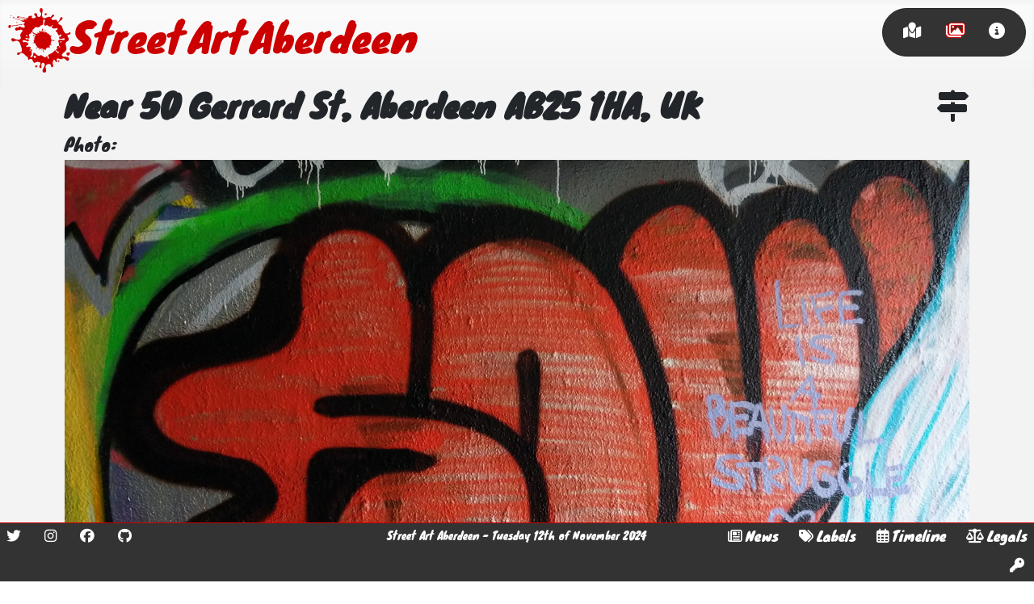

--- FILE ---
content_type: text/html; charset=utf-8
request_url: https://streetartaberdeen.org/gallery/227
body_size: 5257
content:
<!DOCTYPE html>
<html lang="en-gb" dir="ltr">

<!-- Mirrored from streetartaberdeen.org/gallery/227 by HTTrack Website Copier/3.x [XR&CO'2014], Tue, 12 Nov 2024 20:25:57 GMT -->
<!-- Added by HTTrack --><meta http-equiv="content-type" content="text/html;charset=utf-8" /><!-- /Added by HTTrack -->
<head>
	<meta charset="utf-8">
	<meta name="author" content="Andy Gaskell">
	<meta name="twitter:image" content="../images/large_images/large_image-field-file_id684_2022-03-13_14-56-20_1954.jpg">
	<meta name="viewport" content="width=device-width, initial-scale=1">
	<meta name="twitter:card" content="summary_large_image">
	<meta name="twitter:title" content="Near 50 Gerrard St, Aberdeen AB25 1HA, UK - Street Art Aberdeen">
	<meta name="twitter:description" content="A gallery view of all Street Art in Aberdeen.">
	<meta name="twitter:site" content="@StreetArtAberde">
	<meta name="twitter:creator" content="@AndyGasman">
	<meta property="og:image" content="../images/large_images/large_image-field-file_id684_2022-03-13_14-56-20_1954.jpg">
	<meta property="og:title" content="Near 50 Gerrard St, Aberdeen AB25 1HA, UK - Street Art Aberdeen">
	<meta property="og:description" content="A gallery view of all Street Art in Aberdeen.">
	<meta property="og:url" content="227.html">
	<meta property="og:type" content="website">
	<meta name="description" content="A gallery view of all Street Art in Aberdeen.">
	<meta name="generator" content="Joomla! - Open Source Content Management">
	<title>Near 50 Gerrard St, Aberdeen AB25 1HA, UK - Street Art Aberdeen</title>
	<link href="../templates/street_art_aberdeen/images/splash_simple.svg" rel="mask-icon" color="#000">
	<link href="../templates/street_art_aberdeen/images/favicon.ico" rel="alternate icon" type="image/vnd.microsoft.icon">

	<link href="../media/system/css/joomla-fontawesome.minf0d4.css?8ed03c" rel="lazy-stylesheet" /><noscript><link href="../media/system/css/joomla-fontawesome.minf0d4.css?8ed03c" rel="stylesheet" /></noscript>
	<link href="../templates/street_art_aberdeen/css/template.minf0d4.css?8ed03c" rel="stylesheet" />
	<link href="../templates/street_art_aberdeen/css/userf0d4.css?8ed03c" rel="stylesheet" />
	<link href="../templates/street_art_aberdeen/css/vendor/joomla-custom-elements/joomla-alert.min44b7.css?0.2.0" rel="stylesheet" />
	<style>#plg_fields_location_location_2 { width: 100%; height: 800px; margin-bottom: 20px; }</style>

	<script type="application/json" class="joomla-script-options new">{"joomla.jtext":{"PLG_FIELDS_LOCATION_SEARCHBOX_PLACEHOLDER":"Search Locations","ERROR":"Error","MESSAGE":"Message","NOTICE":"Notice","WARNING":"Warning","JCLOSE":"Close","JOK":"OK","JOPEN":"Open"},"plg_fields_location_2":{"zoom":"17","center":["57.15377301719209","-2.101266217901978"],"mapTypeId":"SATELLITE","searchbox":false},"system.paths":{"root":"","rootFull":"https://streetartaberdeen.org/","base":"","baseFull":"https://streetartaberdeen.org/"},"csrf.token":"3766636e1b2106b7ceea2230f88b0b30"}</script>
	<script src="../media/system/js/core.min87f9.js?83f2c9"></script>
	<script src="../media/vendor/jquery/js/jquery.min8a0c.js?3.7.1"></script>
	<script src="../media/legacy/js/jquery-noconflict.min1fec.js?504da4"></script>
	<script src="../templates/street_art_aberdeen/js/template.minf0d4.js?8ed03c" defer></script>
	<script src="../media/system/js/messages.min7adc.js?7a5169" type="module"></script>
	<script src="http://maps.googleapis.com/maps/api/js?libraries=places&amp;key=AIzaSyDmXMhPB4QnspmKY49FP3YnlhRp7_ao1CA&amp;sensor=true"></script>
	<script src="../media/plg_fields_location/plg_fields_locationf0d4.js?8ed03c"></script>
	<script type="application/ld+json">{"@context":"https://schema.org","@graph":[{"@type":"Organization","@id":"https://streetartaberdeen.org/#/schema/Organization/base","name":"Street Art Aberdeen","url":"https://streetartaberdeen.org/"},{"@type":"WebSite","@id":"https://streetartaberdeen.org/#/schema/WebSite/base","url":"https://streetartaberdeen.org/","name":"Street Art Aberdeen","publisher":{"@id":"https://streetartaberdeen.org/#/schema/Organization/base"}},{"@type":"WebPage","@id":"https://streetartaberdeen.org/#/schema/WebPage/base","url":"https://streetartaberdeen.org/gallery/227","name":"Near 50 Gerrard St, Aberdeen AB25 1HA, UK - Street Art Aberdeen","description":"A gallery view of all Street Art in Aberdeen.","isPartOf":{"@id":"https://streetartaberdeen.org/#/schema/WebSite/base"},"about":{"@id":"https://streetartaberdeen.org/#/schema/Organization/base"},"inLanguage":"en-GB"},{"@type":"Article","@id":"https://streetartaberdeen.org/#/schema/com_content/article/684","name":"Near 50 Gerrard St, Aberdeen AB25 1HA, UK","headline":"Near 50 Gerrard St, Aberdeen AB25 1HA, UK","inLanguage":"en-GB","isPartOf":{"@id":"https://streetartaberdeen.org/#/schema/WebPage/base"}}]}</script>
	<script>jQuery(document).ready(function($){window.plg_fields_location.registerDisplay(2,"plg_fields_location_location_2");});</script>

	<link rel='author' href='https://plus.google.com/+AndyGaskellUK' />
	<link rel="manifest" href="../manifest.json">
	<!-- Global site tag (gtag.js) - Google Analytics -->
	<script async src="https://www.googletagmanager.com/gtag/js?id=G-CHHW9DCMR5"></script>
	<script>
	window.dataLayer = window.dataLayer || [];
	function gtag(){dataLayer.push(arguments);}
	gtag('js', new Date());

	gtag('config', 'G-CHHW9DCMR5');
	</script>
</head>

<body class="site com_content view-article layout-street_art_aberdeengallery no-task itemid-108">
	<header class="header container-header full-width position-sticky sticky-top saa_header">
					<div class="grid-child container-nav">
				<a class="head_logo_link" href="../index.html" title="Street Art Aberdeen">
					<img src="../templates/street_art_aberdeen/images/splash_simple.svg" alt="Street Art Aberdeen splash logo" />
					<div>Street Art Aberdeen</div>
				</a> 
									<div class="saa_menu"><div class="default"><a href="../index.html" ><i class="fas fa-map-marked" ></i></a></div><div class="current active"><a href="../gallery.html" ><i class="far fa-images" ></i></a></div><div class=""><a href="../about.html" ><i class="fas fa-info-circle" ></i></a></div></div>
							</div>
			</header>

	<main>
		<div id="system-message-container" aria-live="polite"></div>

		
		<div class="com-content-article item-page container" itemscope itemtype="https://schema.org/Article">
		<div class="page-header">
		<h1 itemprop="headline">
			<a style="float: right" href="https://maps.google.com/?q=57.15377301719209,-2.101266217901978" title="View this location on Google maps" target="_blank"><i class="fa fa-map-signs"></i></a>
			Near 50 Gerrard St, Aberdeen AB25 1HA, UK 
		</h1>
							</div>
			<div itemprop="articleBody" class="com-content-article__body">
		 	</div>
		<div class="fields-container">
	<div class="field-entry photo ">	<div class="field-label ">Photo: </div>
<div class="field-value "><img class="image_field_display" alt="Photo" src="../images/orig_images/image-field-file_id684_2022-03-13_14-56-20_1954.jpg" /></div>
</div>
<div class="field-entry location ">	<div class="field-label ">Location: </div>
<div class="field-value "><div id="plg_fields_location_location_2"></div></div>
</div>
<div class="field-entry year-created ">	<div class="field-label ">Year created: </div>
<div class="field-value ">2022</div>
</div>
<div class="field-entry medium ">	<div class="field-label ">Medium: </div>
<div class="field-value ">Spray</div>
</div>
<div class="field-entry state ">	<div class="field-label ">State: </div>
<div class="field-value ">Gone</div>
</div></div>				    <ul class="tags list-inline">
                                                                    <li class="list-inline-item tag-46 tag-list0">
                    <a href="../labels/mounthooly.html" class="btn btn-sm btn-info">
                        Mounthooly                    </a>
                </li>
                        </ul>

	
	<h3>Other art nearby, the 20 closest...</h3>
	<script>
	function init() {
		var mapOptions = {};
		var mapElement = document.getElementById('saa-nearby-map');
		var map = new google.maps.Map(mapElement, mapOptions);
		var bounds = new google.maps.LatLngBounds();
			var marker219 = new google.maps.Marker({
			position: {lat:57.15370234663481, lng: -2.101181048202325}, 
			map: map,
			icon: {
				url: "/images/pin_images/pin_image-field-file_id219_2022-01-19_22-58-31_6567.png", 
				scaledSize: new google.maps.Size(60, 60),
			}
		});
		bounds.extend(marker219.position);
		var infowindow219 = new google.maps.InfoWindow({
			content: "<a href=\"\/gallery\/566\" ><img src='\/images\/small_images\/small_image-field-file_id219_2022-01-19_22-58-31_6567.jpeg' alt='Near 50 Gerrard St, Aberdeen AB25 1HA, UK' \/><\/a>\n" ,map: map
		});
		marker219.addListener('click', function () { 
			infowindow219.open(map, marker219) ;
		});
		infowindow219.close();        
					var marker224 = new google.maps.Marker({
			position: {lat:57.15372401989526, lng: -2.1014452947663353}, 
			map: map,
			icon: {
				url: "/images/pin_images/pin_image-field-file_id224_2022-01-19_23-01-56_3684.png", 
				scaledSize: new google.maps.Size(60, 60),
			}
		});
		bounds.extend(marker224.position);
		var infowindow224 = new google.maps.InfoWindow({
			content: "<a href=\"\/gallery\/275\" ><img src='\/images\/small_images\/small_image-field-file_id224_2022-01-19_23-01-56_3684.jpeg' alt='Near 50 Gerrard St, Aberdeen AB25 1HA, UK' \/><\/a>\n" ,map: map
		});
		marker224.addListener('click', function () { 
			infowindow224.open(map, marker224) ;
		});
		infowindow224.close();        
					var marker244 = new google.maps.Marker({
			position: {lat:57.15378539848166, lng: -2.1011209503240713}, 
			map: map,
			icon: {
				url: "/images/pin_images/pin_image-field-file_id244_2022-01-19_23-27-33_6119.png", 
				scaledSize: new google.maps.Size(60, 60),
			}
		});
		bounds.extend(marker244.position);
		var infowindow244 = new google.maps.InfoWindow({
			content: "<a href=\"\/gallery\/208\" ><img src='\/images\/small_images\/small_image-field-file_id244_2022-01-19_23-27-33_6119.jpeg' alt='Near 50 Gerrard St, Aberdeen AB25 1HA, UK' \/><\/a>\n" ,map: map
		});
		marker244.addListener('click', function () { 
			infowindow244.open(map, marker244) ;
		});
		infowindow244.close();        
					var marker1347 = new google.maps.Marker({
			position: {lat:57.15351558440256, lng: -2.1013615474015523}, 
			map: map,
			icon: {
				url: "/images/pin_images/pin_image-field-file_id1347_2022-07-22_15-36-05_1863.png", 
				scaledSize: new google.maps.Size(60, 60),
			}
		});
		bounds.extend(marker1347.position);
		var infowindow1347 = new google.maps.InfoWindow({
			content: "<a href=\"\/gallery\/212\" ><img src='\/images\/small_images\/small_image-field-file_id1347_2022-07-22_15-36-05_1863.jpeg' alt='Near 50 Gerrard St, Aberdeen AB25 1HA, UK' \/><\/a>\n" ,map: map
		});
		marker1347.addListener('click', function () { 
			infowindow1347.open(map, marker1347) ;
		});
		infowindow1347.close();        
					var marker1355 = new google.maps.Marker({
			position: {lat:57.15372328655084, lng: -2.1013265864340513}, 
			map: map,
			icon: {
				url: "/images/pin_images/pin_image-field-file_id1355_2022-07-22_15-44-52_7416.png", 
				scaledSize: new google.maps.Size(60, 60),
			}
		});
		bounds.extend(marker1355.position);
		var infowindow1355 = new google.maps.InfoWindow({
			content: "<a href=\"\/gallery\/418\" ><img src='\/images\/small_images\/small_image-field-file_id1355_2022-07-22_15-44-52_7416.jpeg' alt='Near 50 Gerrard St, Aberdeen AB25 1HA, UK' \/><\/a>\n" ,map: map
		});
		marker1355.addListener('click', function () { 
			infowindow1355.open(map, marker1355) ;
		});
		infowindow1355.close();        
					var marker1354 = new google.maps.Marker({
			position: {lat:57.153650890320144, lng: -2.101251312828063}, 
			map: map,
			icon: {
				url: "/images/pin_images/pin_image-field-file_id1354_2022-07-22_15-44-39_8498.png", 
				scaledSize: new google.maps.Size(60, 60),
			}
		});
		bounds.extend(marker1354.position);
		var infowindow1354 = new google.maps.InfoWindow({
			content: "<a href=\"\/gallery\/523-3\" ><img src='\/images\/small_images\/small_image-field-file_id1354_2022-07-22_15-44-39_8498.jpeg' alt='Near 50 Gerrard St, Aberdeen AB25 1HA, UK' \/><\/a>\n" ,map: map
		});
		marker1354.addListener('click', function () { 
			infowindow1354.open(map, marker1354) ;
		});
		infowindow1354.close();        
					var marker1437 = new google.maps.Marker({
			position: {lat:57.15383713234645, lng: -2.101321661336022}, 
			map: map,
			icon: {
				url: "/images/pin_images/pin_image-field-file_id1437_2022-09-14_15-23-56_6464.png", 
				scaledSize: new google.maps.Size(60, 60),
			}
		});
		bounds.extend(marker1437.position);
		var infowindow1437 = new google.maps.InfoWindow({
			content: "<a href=\"\/gallery\/353\" ><img src='\/images\/small_images\/small_image-field-file_id1437_2022-09-14_15-23-56_6464.jpeg' alt='Near 50 Gerrard St, Aberdeen AB25 1HA, UK' \/><\/a>\n" ,map: map
		});
		marker1437.addListener('click', function () { 
			infowindow1437.open(map, marker1437) ;
		});
		infowindow1437.close();        
					var marker1439 = new google.maps.Marker({
			position: {lat:57.1536655378038, lng: -2.1012497337641034}, 
			map: map,
			icon: {
				url: "/images/pin_images/pin_image-field-file_id1439_2022-09-14_15-30-24_1499.png", 
				scaledSize: new google.maps.Size(60, 60),
			}
		});
		bounds.extend(marker1439.position);
		var infowindow1439 = new google.maps.InfoWindow({
			content: "<a href=\"\/gallery\/479\" ><img src='\/images\/small_images\/small_image-field-file_id1439_2022-09-14_15-30-24_1499.jpeg' alt='Near 50 Gerrard St, Aberdeen AB25 1HA, UK' \/><\/a>\n" ,map: map
		});
		marker1439.addListener('click', function () { 
			infowindow1439.open(map, marker1439) ;
		});
		infowindow1439.close();        
					var marker1440 = new google.maps.Marker({
			position: {lat:57.15381013283938, lng: -2.1012650871280636}, 
			map: map,
			icon: {
				url: "/images/pin_images/pin_image-field-file_id1440_2022-09-14_15-32-19_2518.png", 
				scaledSize: new google.maps.Size(60, 60),
			}
		});
		bounds.extend(marker1440.position);
		var infowindow1440 = new google.maps.InfoWindow({
			content: "<a href=\"\/gallery\/163\" ><img src='\/images\/small_images\/small_image-field-file_id1440_2022-09-14_15-32-19_2518.jpeg' alt='Near 50 Gerrard St, Aberdeen AB25 1HA, UK' \/><\/a>\n" ,map: map
		});
		marker1440.addListener('click', function () { 
			infowindow1440.open(map, marker1440) ;
		});
		infowindow1440.close();        
					var marker1521 = new google.maps.Marker({
			position: {lat:57.153733336930955, lng: -2.1012824229452254}, 
			map: map,
			icon: {
				url: "/images/pin_images/pin_image-field-file_id1521_2022-11-05_15-37-58_7881.png", 
				scaledSize: new google.maps.Size(60, 60),
			}
		});
		bounds.extend(marker1521.position);
		var infowindow1521 = new google.maps.InfoWindow({
			content: "<a href=\"\/gallery\/661\" ><img src='\/images\/small_images\/small_image-field-file_id1521_2022-11-05_15-37-58_7881.jpeg' alt='Near 50 Gerrard St, Aberdeen AB25 1HA, UK' \/><\/a>\n" ,map: map
		});
		marker1521.addListener('click', function () { 
			infowindow1521.open(map, marker1521) ;
		});
		infowindow1521.close();        
					var marker1522 = new google.maps.Marker({
			position: {lat:57.15374773866142, lng: -2.1012985161993147}, 
			map: map,
			icon: {
				url: "/images/pin_images/pin_image-field-file_id1522_2022-11-05_15-38-54_9934.png", 
				scaledSize: new google.maps.Size(60, 60),
			}
		});
		bounds.extend(marker1522.position);
		var infowindow1522 = new google.maps.InfoWindow({
			content: "<a href=\"\/gallery\/555\" ><img src='\/images\/small_images\/small_image-field-file_id1522_2022-11-05_15-38-54_9934.jpeg' alt='Near 50 Gerrard St, Aberdeen AB25 1HA, UK' \/><\/a>\n" ,map: map
		});
		marker1522.addListener('click', function () { 
			infowindow1522.open(map, marker1522) ;
		});
		infowindow1522.close();        
					var marker1523 = new google.maps.Marker({
			position: {lat:57.1537312795404, lng: -2.101239507600987}, 
			map: map,
			icon: {
				url: "/images/pin_images/pin_image-field-file_id1523_2022-11-05_15-39-26_7264.png", 
				scaledSize: new google.maps.Size(60, 60),
			}
		});
		bounds.extend(marker1523.position);
		var infowindow1523 = new google.maps.InfoWindow({
			content: "<a href=\"\/gallery\/766\" ><img src='\/images\/small_images\/small_image-field-file_id1523_2022-11-05_15-39-26_7264.jpeg' alt='Near 50 Gerrard St, Aberdeen AB25 1HA, UK' \/><\/a>\n" ,map: map
		});
		marker1523.addListener('click', function () { 
			infowindow1523.open(map, marker1523) ;
		});
		infowindow1523.close();        
					var marker1524 = new google.maps.Marker({
			position: {lat:57.15374156649192, lng: -2.101239507600987}, 
			map: map,
			icon: {
				url: "/images/pin_images/pin_image-field-file_id1524_2022-11-05_15-40-03_7648.png", 
				scaledSize: new google.maps.Size(60, 60),
			}
		});
		bounds.extend(marker1524.position);
		var infowindow1524 = new google.maps.InfoWindow({
			content: "<a href=\"\/gallery\/732-3\" ><img src='\/images\/small_images\/small_image-field-file_id1524_2022-11-05_15-40-03_7648.jpeg' alt='Near 50 Gerrard St, Aberdeen AB25 1HA, UK' \/><\/a>\n" ,map: map
		});
		marker1524.addListener('click', function () { 
			infowindow1524.open(map, marker1524) ;
		});
		infowindow1524.close();        
					var marker1525 = new google.maps.Marker({
			position: {lat:57.153727164759026, lng: -2.1012824229452254}, 
			map: map,
			icon: {
				url: "/images/pin_images/pin_image-field-file_id1525_2022-11-05_15-40-48_1437.png", 
				scaledSize: new google.maps.Size(60, 60),
			}
		});
		bounds.extend(marker1525.position);
		var infowindow1525 = new google.maps.InfoWindow({
			content: "<a href=\"\/gallery\/138-3\" ><img src='\/images\/small_images\/small_image-field-file_id1525_2022-11-05_15-40-48_1437.jpeg' alt='Near 50 Gerrard St, Aberdeen AB25 1HA, UK' \/><\/a>\n" ,map: map
		});
		marker1525.addListener('click', function () { 
			infowindow1525.open(map, marker1525) ;
		});
		infowindow1525.close();        
					var marker1575 = new google.maps.Marker({
			position: {lat:57.153751939369634, lng: -2.1012295810169723}, 
			map: map,
			icon: {
				url: "/images/pin_images/pin_image-field-file_id1575_2023-02-12_16-32-59_9104.png", 
				scaledSize: new google.maps.Size(60, 60),
			}
		});
		bounds.extend(marker1575.position);
		var infowindow1575 = new google.maps.InfoWindow({
			content: "<a href=\"\/gallery\/549-3\" ><img src='\/images\/small_images\/small_image-field-file_id1575_2023-02-12_16-32-59_9104.jpeg' alt='Near 50 Gerrard St, Aberdeen AB25 1HA, UK' \/><\/a>\n" ,map: map
		});
		marker1575.addListener('click', function () { 
			infowindow1575.open(map, marker1575) ;
		});
		infowindow1575.close();        
					var marker1645 = new google.maps.Marker({
			position: {lat:57.15348956995546, lng: -2.1013176318104687}, 
			map: map,
			icon: {
				url: "/images/pin_images/pin_image-field-file_id1645_2023-09-05_20-24-41_1296.png", 
				scaledSize: new google.maps.Size(60, 60),
			}
		});
		bounds.extend(marker1645.position);
		var infowindow1645 = new google.maps.InfoWindow({
			content: "<a href=\"\/gallery\/770-2\" ><img src='\/images\/small_images\/small_image-field-file_id1645_2023-09-05_20-24-41_1296.jpeg' alt='Near 50 Gerrard St, Aberdeen AB25 1HA, UK' \/><\/a>\n" ,map: map
		});
		marker1645.addListener('click', function () { 
			infowindow1645.open(map, marker1645) ;
		});
		infowindow1645.close();        
					var marker1689 = new google.maps.Marker({
			position: {lat:57.15361111111111, lng: -2.1013055555555558}, 
			map: map,
			icon: {
				url: "/images/pin_images/pin_image-field-file_id1689_2023-11-07_21-17-42_6341.png", 
				scaledSize: new google.maps.Size(60, 60),
			}
		});
		bounds.extend(marker1689.position);
		var infowindow1689 = new google.maps.InfoWindow({
			content: "<a href=\"\/gallery\/733-4\" ><img src='\/images\/small_images\/small_image-field-file_id1689_2023-11-07_21-17-42_6341.jpeg' alt='Near 50 Gerrard St, Aberdeen AB25 1HA, UK' \/><\/a>\n" ,map: map
		});
		marker1689.addListener('click', function () { 
			infowindow1689.open(map, marker1689) ;
		});
		infowindow1689.close();        
					var marker1693 = new google.maps.Marker({
			position: {lat:57.15361111111111, lng: -2.1013055555555558}, 
			map: map,
			icon: {
				url: "/images/pin_images/pin_image-field-file_id1693_2023-11-07_21-20-14_7725.png", 
				scaledSize: new google.maps.Size(60, 60),
			}
		});
		bounds.extend(marker1693.position);
		var infowindow1693 = new google.maps.InfoWindow({
			content: "<a href=\"\/gallery\/554-2\" ><img src='\/images\/small_images\/small_image-field-file_id1693_2023-11-07_21-20-14_7725.jpeg' alt='Near 50 Gerrard St, Aberdeen AB25 1HA, UK' \/><\/a>\n" ,map: map
		});
		marker1693.addListener('click', function () { 
			infowindow1693.open(map, marker1693) ;
		});
		infowindow1693.close();        
					var marker1696 = new google.maps.Marker({
			position: {lat:57.15361111111111, lng: -2.1013055555555558}, 
			map: map,
			icon: {
				url: "/images/pin_images/pin_image-field-file_id1696_2023-11-07_21-22-06_5663.png", 
				scaledSize: new google.maps.Size(60, 60),
			}
		});
		bounds.extend(marker1696.position);
		var infowindow1696 = new google.maps.InfoWindow({
			content: "<a href=\"\/gallery\/617-2\" ><img src='\/images\/small_images\/small_image-field-file_id1696_2023-11-07_21-22-06_5663.jpeg' alt='Near 50 Gerrard St, Aberdeen AB25 1HA, UK' \/><\/a>\n" ,map: map
		});
		marker1696.addListener('click', function () { 
			infowindow1696.open(map, marker1696) ;
		});
		infowindow1696.close();        
					var marker1733 = new google.maps.Marker({
			position: {lat:57.15369311867622, lng: -2.101316336547132}, 
			map: map,
			icon: {
				url: "/images/pin_images/pin_image-field-file_id1733_2023-12-05_21-15-03_1634.png", 
				scaledSize: new google.maps.Size(60, 60),
			}
		});
		bounds.extend(marker1733.position);
		var infowindow1733 = new google.maps.InfoWindow({
			content: "<a href=\"\/gallery\/412\" ><img src='\/images\/small_images\/small_image-field-file_id1733_2023-12-05_21-15-03_1634.jpeg' alt='Near 50 Gerrard St, Aberdeen AB25 1HA, UK' \/><\/a>\n" ,map: map
		});
		marker1733.addListener('click', function () { 
			infowindow1733.open(map, marker1733) ;
		});
		infowindow1733.close();        
			
	const myLatLng = { lat: 57.15377301719209, lng: -2.101266217901978 };
	new google.maps.Marker({
		position: myLatLng,
		map,
		title: "This artwork is here",
	});

	map.fitBounds(bounds);

	markerMyLocation = new google.maps.Marker();
	const locationButton = document.createElement("button");
	locationButton.textContent = "Go to your current location";
	locationButton.classList.add("custom-map-control-button");
	locationButton.classList.add("btn");
	locationButton.classList.add("btn-primary");
	map.controls[google.maps.ControlPosition.LEFT_BOTTOM].push(locationButton);
	locationButton.addEventListener("click", () => {
		// Try HTML5 geolocation.
		if (navigator.geolocation) {
			navigator.geolocation.getCurrentPosition(
				(position) => {
					const pos = {
						lat: position.coords.latitude,
						lng: position.coords.longitude,
					};
					map.setCenter(pos);
					markerMyLocation.setPosition(pos);   
					markerMyLocation.setMap(map);      
				},
				() => {
						handleLocationError(true, markerMyLocation, map.getCenter());
					}
				);
			} else {
				// Browser doesn't support Geolocation
				handleLocationError(false, markerMyLocation, map.getCenter());
			}
		});
	};
	
	function handleLocationError(browserHasGeolocation, markerMyLocation, pos) {
		markerMyLocation.setPosition(pos);
		markerMyLocation.setContent(
			browserHasGeolocation
			? "Error: The Geolocation service failed."
			: "Error: Your browser doesn't support geolocation."
		);
		markerMyLocation.setMap(map);
	};
	
	google.maps.event.addDomListener(window, "resize", function() { 
		var center = map.getCenter(); 
		google.maps.event.trigger(map, "resize"); 
		map.setCenter(center); 
	});
	


	google.maps.event.addDomListener(window, 'load', init);
	</script>
	<div id='saa-nearby-map' style="height: 820px; width: 100%;"></div> 

	<p>&nbsp;</p>

	<p><a href="../images/ig_images/ig_image-field-file_id684_2022-03-13_14-56-20_1954.jpg" title="An instagram sized image of this artwork" target="_blank" ><i class="fab fa-instagram"></i> Instagram image</a></p>	<p>&nbsp;</p>

</div>
	
		
	</main>

		<footer class="container-footer footer full-width fixed-bottom">
		<div class="row">
			<div class="pull-left footer_left">
				<div class="flat_menu"><a href="https://twitter.com/streetartabdn" target="_blank" ><i class="fab fa-twitter" ></i></a> <a href="https://www.instagram.com/streetartabdn/" target="_blank" ><i class="fab fa-instagram" ></i></a> <a href="https://facebook.com/streetartabdn" target="_blank" ><i class="fab fa-facebook" ></i></a> <a href="https://github.com/SSOFB/StreetArtAberdeen" target="_blank" ><i class="fab fa-github" ></i></a> </div>
			</div>
			<div class="footer_middle">
				<div class="mod-footer">
	<div class="footer1">Street Art Aberdeen - Tuesday 12th of November 2024</div>
</div>

			</div>
			<div class="pull-right footer_right">
				<div class="flat_menu"><a href="../news.html"  ><i class="far fa-newspaper" ></i><span>News</span></a> <a href="../labels.html"  ><i class="fas fa-tags" ></i><span>Labels</span></a> <a href="../timeline.html"  ><i class="far fa-calendar-alt" ></i><span>Timeline</span></a> <a href="../terms-conditions-and-privacy.html"  ><i class="fas fa-balance-scale" ></i><span>Legals</span></a> <a href="../login.html"  ><i class="fas fa-key" ></i></a> </div>
			</div>
		</div>
	</footer>
	
	</body>

<!-- Mirrored from streetartaberdeen.org/gallery/227 by HTTrack Website Copier/3.x [XR&CO'2014], Tue, 12 Nov 2024 20:26:00 GMT -->
</html>

--- FILE ---
content_type: image/svg+xml
request_url: https://streetartaberdeen.org/templates/street_art_aberdeen/images/splash_simple.svg
body_size: 4666
content:
<?xml version="1.0" encoding="UTF-8" standalone="no"?>
<!-- Created with Inkscape (http://www.inkscape.org/) -->

<svg
   xmlns:dc="http://purl.org/dc/elements/1.1/"
   xmlns:cc="http://creativecommons.org/ns#"
   xmlns:rdf="http://www.w3.org/1999/02/22-rdf-syntax-ns#"
   xmlns:svg="http://www.w3.org/2000/svg"
   xmlns="http://www.w3.org/2000/svg"
   xmlns:sodipodi="http://sodipodi.sourceforge.net/DTD/sodipodi-0.dtd"
   xmlns:inkscape="http://www.inkscape.org/namespaces/inkscape"
   version="1.1"
   id="svg908"
   width="3933.5745"
   height="4029.3035"
   viewBox="0 0 3933.5745 4029.3035"
   sodipodi:docname="splash_simple.svg"
   inkscape:version="0.92.5 (2060ec1f9f, 2020-04-08)">
  <metadata
     id="metadata914">
    <rdf:RDF>
      <cc:Work
         rdf:about="">
        <dc:format>image/svg+xml</dc:format>
        <dc:type
           rdf:resource="http://purl.org/dc/dcmitype/StillImage" />
        <dc:title></dc:title>
      </cc:Work>
    </rdf:RDF>
  </metadata>
  <defs
     id="defs912" />
  <sodipodi:namedview
     pagecolor="#ffffff"
     bordercolor="#666666"
     borderopacity="1"
     objecttolerance="10"
     gridtolerance="10"
     guidetolerance="10"
     inkscape:pageopacity="0"
     inkscape:pageshadow="2"
     inkscape:window-width="3840"
     inkscape:window-height="2123"
     id="namedview910"
     showgrid="false"
     fit-margin-top="0"
     fit-margin-left="0"
     fit-margin-right="0"
     fit-margin-bottom="0"
     inkscape:zoom="0.7784"
     inkscape:cx="1630.3322"
     inkscape:cy="2772.2132"
     inkscape:window-x="3840"
     inkscape:window-y="1050"
     inkscape:window-maximized="1"
     inkscape:current-layer="svg908" />
  <path
     style="fill:#cc0000;fill-opacity:1"
     d="m 2254.2687,4028.5541 c -268.4278,-106.1455 70.1283,-341.7618 40.3567,-516.0299 -117.1709,-240.675 -280.546,1.5707 -196.1912,164.4572 -89.2929,191.4901 -221.3724,-59.271 -83.5464,-149.3878 78.1774,-209.8017 -245.4353,-210.3027 -349.2498,-102.5201 -147.3781,-15.4369 -111.3675,-366.0502 -325.619,-225.7429 -162.4447,109.3356 -23.6487,-189.7509 -203.1753,-188.7229 C 1015.605,2885.7578 857.34214,2671.6249 703.05832,2890.649 556.87085,3026.1205 486.13621,2733.1362 676.51897,2773.6048 c 290.48022,19.1463 165.16231,-304.1997 104.39292,-463.6444 -33.7571,-192.3813 -186.13366,-350.2239 -385.47007,-243.3235 -178.757,105.141 -298.869045,-213.6376 -71.94757,-187.1518 134.67199,79.476 475.30508,189.9845 478.00282,-58.7772 -100.77505,-144.5592 -10.88963,-250.7679 89.15308,-354.2641 54.12948,-187.248 -244.64305,-125.0022 -138.23658,-44.3621 -48.2779,-175.018 -237.58165,104.0706 -314.43072,-83.2585 -14.41875,-214.5147 225.4336,-54.7893 271.33973,-205.9435 89.32147,46.1317 369.20242,190.2028 331.30592,-17.2314 -46.84361,-74.0521 -101.53979,-159.29319 -199.61478,-62.91 -117.59641,-20.855 -251.08015,49.1532 -373.49482,45.6554 -58.91636,-13.7773 -311.4331,104.2947 -221.6588,-7.7448 172.83118,-2.4978 340.55534,-53.2206 515.65877,-66.5123 96.15925,-30.0813 349.17813,-2.3804 261.75683,-171.31716 -62.39689,93.30705 -197.62699,-111.6782 -315.3622,-96.99631 -71.83105,-28.42504 -582.92837,-176.4775 -426.37317,-142.80612 166.71084,43.58772 316.67562,72.04734 476.334,132.57046 74.426,46.1975 410.97497,39.99065 194.45579,-45.2343 -142.1264,-50.81132 -289.95428,-80.96767 -436.93295,-114.4445 62.83446,43.54645 30.5236,-84.55286 104.8511,-66.9916 205.20905,24.77633 414.63933,71.21762 616.03963,110.41397 -20.7928,-175.30747 376.6597,-214.25226 226.731,-36.68207 57.5102,90.28508 422.4472,14.47489 210.2858,-125.25974 -160.2806,-167.02361 178.2001,-219.23334 147.6213,-16.26886 48.6498,249.31558 345.5519,0.84374 228.9149,-162.5 -128.7231,-86.66538 -82.9832,-375.961272 94.8577,-255.70466 74.3757,172.54473 -129.1854,418.02115 47.8207,576.85703 161.6681,103.08848 284.8171,-154.74651 456.7633,-37.91927 66.3224,-50.20109 164.0703,-277.59753 230.3224,-103.29442 -14.5253,105.22361 -301.7134,142.9387 -118.682,261.25551 139.9909,61.252 307.8135,-102.54117 308.8114,126.36615 182.6827,42.71246 165.4199,-444.97372 341.8484,-246.06037 16.08,177.0603 -436.4097,255.46443 -208.2016,421.67846 230.7949,16.869 169.1482,310.648 301.4196,439.7048 81.8574,189.4564 256.2811,106.2537 371.6727,22.6345 123.0596,167.2654 -169.1234,178.3364 -168.4863,170.8553 -26.7528,117.5426 200.101,288.6716 14.0236,399.8317 -237.6817,98.2087 -61.1373,323.7267 -69.6513,478.7666 -17.1041,191.8007 -284.7681,226.9831 -290.6742,409.9856 80.6099,176.6023 466.9806,-30.6252 453.2488,248.6992 -119.1507,295.6291 -259.5355,-212.6774 -433.4148,-32.2264 -110.7566,83.092 -386.2509,-161.9573 -334.4112,87.8554 76.7111,137.7056 -54.0843,144.3635 -97.9322,26.366 -110.7984,-211.0631 -216.6199,172.1449 -129.7151,269.7358 35.1952,130.8942 -150.9904,211.849 -133.1265,33.2843 -56.5034,-209.7999 -403.5745,-71.4162 -339.3327,131.3287 32.759,108.2408 85.8121,306.9442 -92.7329,309.9338 z m 286.219,-875.3209 c 67.4996,-80.2938 -140.3689,-202.225 31.0242,-270.5293 135.4227,-72.2357 280.9424,-110.9975 343.6954,-249.2587 93.0258,-2.4547 201.6406,301.9432 267.2802,121.1032 -88.0582,-51.5762 -318.3957,-161.0339 -100.4685,-203.1096 -100.8787,-121.5562 74.5479,-306.1847 120.0876,-99.2538 153.2953,34.3692 -90.5691,-188.2869 -33.0876,-148.5361 61.3871,-112.8069 -151.6749,-309.4879 73.884,-333.9636 96.0227,-1.6392 393.7752,89.3306 260.4253,-95.4323 -99.0245,22.4338 -373.3666,128.4654 -304.5792,-84.4924 108.029,18.2303 219.1931,-169.7042 57.5692,-131.5866 -140.9402,183.5606 -119.152,-166.7391 -264.3412,-189.9341 -96.3325,-118.804 240.443,-105.8388 49.3616,-225.9057 -110.832,70.9539 -457.8027,24.635 -250.6444,-144.7282 40.4039,-160.60848 -139.6134,145.9733 -137.1863,43.2559 -117.0011,64.7638 -179.7399,-158.22854 -310.8512,-38.785 -254.3629,-24.1787 128.3302,-438.2634 -135.1927,-385.25866 -29.8296,145.56317 58.8174,356.45806 -182.0313,371.77606 -23.4005,154.3943 -331.9069,129.0285 -309.5187,55.7829 -14.3448,134.7383 -280.4036,196.4031 -172.7729,346.8922 84.0257,91.8248 222.7578,138.4861 319.8778,92.3779 -44.8686,-163.8643 88.8415,78.8006 90.6898,-66.0715 -29.2477,-82.4507 24.5268,-174.2966 60.158,-50.7629 166.579,84.2887 45.2513,-316.6806 178.1533,-139.6808 -53.7011,42.0622 -82.8261,228.6325 22.582,152.2327 -48.4585,-130.373 109.3785,-106.7467 18.4198,3.1311 53.2917,99.3191 187.4137,-56.0383 203.0007,103.9737 130.8211,-66.5612 165.6379,253.2397 327.9312,97.7008 -1.4488,64.8473 -177.6683,90.4679 -69.6627,224.3225 -32.5218,180.0781 301.2233,17.5287 177.7418,156.5429 -107.4716,-71.7572 -227.9965,-25.9826 -176.3305,101.9862 -148.1497,57.7256 155.4495,193.8157 -22.6805,150.1131 -148.0315,-117.6997 -10.032,300.7018 -141.2011,144.0086 -37.4798,-85.5108 -248.2462,194.7888 -191.9557,90.9787 114.3687,188.8893 -189.9313,-62.3267 -67.8642,-3.0019 -114.6188,9.3701 47.349,290.4212 -89.479,166.5 73.4481,-140.65 -31.5952,-239.218 -154.1621,-168.5874 -31.7786,10.7526 -135.7384,106.9924 -83.8606,5.631 134.5067,-97.3137 -112.239,-22.3377 -96.2809,-115.2854 -37.7105,27.9199 -137.144,187.8492 -102.1078,50.9916 188.1857,-86.1567 -47.3279,-135.6725 -44.9815,-263.9484 -14.9429,-112.814 -248.3562,24.1719 -119.3968,-72.7629 98.9034,-16.6369 -60.9433,-156.8614 74.7644,-198.7839 -39.2085,-109.6967 7.4216,-194.9293 90.9311,-272.7153 -63.5052,-60.8612 -194.762,-38.6734 -220.326,-170.0451 -107.4994,-112.7955 -36.6825,115.5894 -169.0798,92.548 -159.259,41.1858 116.6158,288.2453 -103,305.1143 -66.0706,-94.2633 -263.62583,-18.3592 -110.7775,46.6172 121.5339,-78.1976 248.384,88.0587 80.2775,127.9249 -95.5793,-61.4807 -409.34813,-169.7617 -283.35792,46.1282 129.81602,-16.4397 399.81612,-24.3953 295.46672,189.8279 -92.6513,5.0336 -179.8252,95.6747 -31.6088,108.8389 147.5034,-70.4298 326.0932,50.7231 127.2584,138.7571 29.9491,40.2378 247.2349,-42.9219 129.1375,126.8397 -10.4688,116.397 80.1168,226.6483 -77.3516,293.7905 58.6568,236.6019 233.31,-51.8297 187.3909,-182.8722 160.6744,-71.5709 262.7502,306.2618 453.6465,132.807 148.4189,-19.206 236.4883,256.1584 389.9183,64.0367 101.0443,-17.756 1.5264,189.9234 125.4658,152.7603 z M 2110.0125,2638.741 c -80.1271,-93.6186 119.4926,-31.281 0,0 z m -523.6937,-891.9828 c -101.8829,-142.4642 172.8912,-46.7178 0,0 z m 227.9752,-190.1088 c -54.0777,-60.5718 81.7397,-30.5479 0,0 z m 506.0367,-111.9745 c -56.2814,-100.0741 115.8361,-16.8453 0,0 z m -625.1258,1665.4937 c 184.6319,-84.6857 -149.8907,-233.4836 -80.4061,-36.7985 15.2293,27.6984 49.8049,41.6811 80.4061,36.7985 z m -306.288,-430.083 c 57.8522,-129.2883 -134.0769,-8.9504 0,0 z m 1924.3836,-520.5504 c 123.1745,-163.3813 -208.6987,-51.4162 0,0 z M 1179.357,1775.5976 c 132.5591,-143.1108 -213.82928,-73.3391 0,0 z M 1060.4112,706.30184 c 60.9263,-13.3622 219.3454,-31.71762 59.9246,-67.22945 -151.49548,-41.27683 -307.28509,-73.99212 -464.10533,-88.45222 54.09573,126.96959 292.49707,72.5383 404.18073,155.68147 z M 1746.019,3702.6683 c -179.8041,-100.9933 161.2007,-221.7985 67.5099,-28.147 -16.1901,19.3389 -42.2909,30.3975 -67.5099,28.147 z m 1396.6571,-341.0334 c -129.3033,-177.4991 218.8444,-68.815 0,0 z m 582.8429,-401.4823 c -280.2155,-193.9718 299.9465,-314.2603 91.4365,-25.3592 -26.7827,17.0373 -58.4176,32.5875 -91.4365,25.3592 z M 77.518996,1248.1382 c -165.412611,-85.5923 52.144934,-299.25223 119.423204,-130.929 -32.63367,36.7757 -35.37768,142.9804 -119.423204,130.929 z m 802.873874,-62.5723 c -33.93605,-43.8481 55.78538,-5.5334 0,0 z M 1.6154958,1095.4547 c -6.0190363,-86.1359 24.0418902,20.0025 0,0 z M 823.30647,949.99084 c -47.20347,-72.0897 86.83995,-14.30207 0,0 z m -280.7875,-31.4631 c -126.38723,-81.26556 156.82471,-20.33137 0,0 z M 341.3454,604.60484 c -104.90877,-131.39136 154.46686,-29.05474 0,0 z M 196.519,593.09277 c -155.001017,-6.89745 -67.98798,-70.79137 0,0 z M 168.7885,489.60793 c -79.424672,-101.48468 150.10723,23.64624 0,0 z m 2164.7305,-37.0725 c -175.6395,-81.6411 123.0858,-227.47209 76.0748,-46.74067 -10.8969,29.49229 -45.2696,49.32504 -76.0748,46.74067 z"
     id="path1461"
     inkscape:connector-curvature="0" />
</svg>
